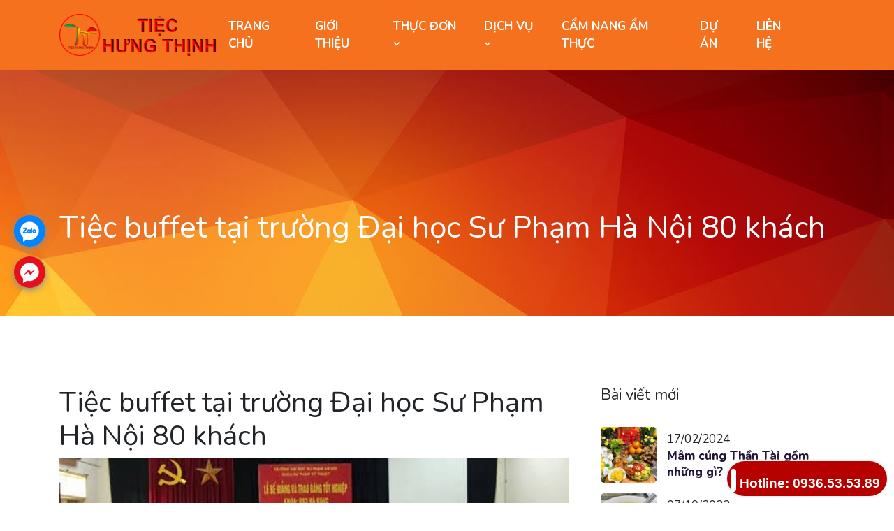

--- FILE ---
content_type: text/html; charset=utf-8
request_url: https://naucohungthinh.com/huong-dan-nau-an/tiec-buffet-tai-truong-dai-hoc-su-pham-ha-noi-80-khach-post764.html
body_size: 16992
content:


<!doctype html>
<html lang="vi">
<head><meta charset="utf-8" /><meta name="viewport" content="width=device-width, initial-scale=1, shrink-to-fit=no" /><link rel="stylesheet" href="/assets/css/bootstrap.min.css" /><link rel="stylesheet" href="/assets/css/animate.min.css" /><link rel="stylesheet" href="/assets/css/boxicons.min.css" /><link rel="stylesheet" href="/assets/css/flaticon.css" /><link rel="stylesheet" href="/assets/css/nice-select.min.css" /><link rel="stylesheet" href="/assets/css/rangeSlider.min.css" /><link rel="stylesheet" href="/assets/css/fancybox.min.css" /><link rel="stylesheet" href="/assets/css/meanmenu.min.css" /><link rel="stylesheet" href="/assets/css/owl.carousel.min.css" /><link rel="stylesheet" href="/assets/css/magnific-popup.min.css" /><link rel="stylesheet" href="/assets/css/style.css" /><link rel="stylesheet" href="/assets/css/responsive.css" /><title>Tiệc buffet tại trường Đại học Sư Phạm Hà Nội 80 khách</title>
<meta name="description" content="Mr Tiệc chuyên Dịch vụ nấu cỗ tại nhà ở hà nội, đặt cỗ tại nhà ở hà nội Hotline: 0936535389" />
<meta property="og:locale" content="vi_VN" />
<meta property="og:title" content="Tiệc buffet tại trường Đại học Sư Phạm Hà Nội 80 khách" />
<meta property="og:url" content="https://naucohungthinh.com/huong-dan-nau-an/tiec-buffet-tai-truong-dai-hoc-su-pham-ha-noi-80-khach-post764.html" />
<meta property="og:description" content="Mr Tiệc chuyên Dịch vụ nấu cỗ tại nhà ở hà nội, đặt cỗ tại nhà ở hà nội Hotline: 0936535389" />
<meta property="og:image" content="https://naucohungthinh.com/files/media/202002/tiec-buffet-tai-truong-dai-hoc-su-pham-ha-noi-80-khach.jpg" />
<meta property="og:type" content="article" />
<link rel="shortcut icon" type="image/png" href="/files/logo-32x32.png" sizes="32x32" /><link rel="shortcut icon" type="image/png" href="/files/logo-48x48.png" sizes="48x48" /><link rel="shortcut icon" type="image/png" href="/files/logo-192x192.png" sizes="192x192" /><link rel="stylesheet" href="/assets/css/kfix.css" /><link href="/skin.css" rel="stylesheet" />

<link rel="stylesheet" href="https://fonts.googleapis.com/css?family=Roboto:300,400,500,600,700" />
<link rel="stylesheet" href="https://fonts.googleapis.com/css?family=Roboto+Condensed:300,400,500,600,700" />
<!-- Google Tag Manager -->
<script>(function(w,d,s,l,i){w[l]=w[l]||[];w[l].push({'gtm.start':
new Date().getTime(),event:'gtm.js'});var f=d.getElementsByTagName(s)[0],
j=d.createElement(s),dl=l!='dataLayer'?'&l='+l:'';j.async=true;j.src=
'https://www.googletagmanager.com/gtm.js?id='+i+dl;f.parentNode.insertBefore(j,f);
})(window,document,'script','dataLayer','GTM-NLBL2S87');</script>
<!-- End Google Tag Manager -->

    <script type="text/javascript">
        function GetAllTime() {
            var d = new Date();
            return d.getHours() + '' + d.getMinutes() + '' + d.getSeconds() + '' + d.getMilliseconds();
        }
        var kverify = "EB5029A18BA1FA964C6F38376FC60ABE";
    </script>
<title>

</title></head>
<body>
    <script type="application/ld+json">{"@context":"https://schema.org","@type":"Organization","@id":"https://naucohungthinh.com#organization","name":"Hưng Thịnh","description":"Nấu cỗ tại nhà ở Hà Nội, Đặt cỗ tại nhà ở Hà Nội, nấu cỗ Hà Nội, Đặt cỗ Hà Nội, Dịch vụ nấu cỗ Hà Nội, đặt cỗ 1 mâm hà nội, Địa chỉ nấu cỗ uy tín Hà Nội, giá rẻ số lượng từ 1 mâm - 0911 21 2468","url":"https://naucohungthinh.com","logo":{"@type":"ImageObject","url":"https://naucohungthinh.com/files/logo-200x200.png"}}</script>

    

<!-- Start Navbar Area -->
<div class="navbar-area navbar-style-two">
    <div class="tracer-responsive-nav">
        <div class="container">
            <div class="tracer-responsive-menu">
                <div class="logo">
                    <a href="https://naucohungthinh.com">
                        <img src="https://naucohungthinh.com/files/media/202003/dich-vu-nau-co-tai-nha-o-ha-noi.png" alt="Nấu Cỗ Tại Nhà Ở Hà Nội | Đặt Cỗ Tại Nhà Ở Hà Nội | Địa chỉ nấu cỗ ngon Hà Nội |Nấu cỗ Hưng Thịnh">
                    </a>
                </div>
            </div>
        </div>
    </div>

    <div class="tracer-nav">
        <div class="container">
            <nav class="navbar navbar-expand-md navbar-light">
                <a class="navbar-brand" href="https://naucohungthinh.com">
                    
                    <img src="https://naucohungthinh.com/files/media/202003/dich-vu-nau-co-tai-nha-o-ha-noi.png" alt="Nấu Cỗ Tại Nhà Ở Hà Nội | Đặt Cỗ Tại Nhà Ở Hà Nội | Địa chỉ nấu cỗ ngon Hà Nội |Nấu cỗ Hưng Thịnh">
                    
                </a>

                <div class="collapse navbar-collapse mean-menu">
                    <ul class="navbar-nav">
                        

<li class="nav-item"><a href="https://naucohungthinh.com/" class="nav-link">Trang chủ</a></li>

        <li id="mn-https-naucohungthinh-com-gioi-thieu" class="menu-1 nav-item">
            <a href="https://naucohungthinh.com/gioi-thieu" class="nav-link"  >
                GIỚI THIỆU
                
            </a>
            
            
        </li>
    
        <li id="mn-https-naucohungthinh-com-thuc-don" class="menu-2 nav-item">
            <a href="https://naucohungthinh.com/thuc-don" class="nav-link"  >
                THỰC ĐƠN
                <i class='bx bx-chevron-down'></i>
            </a>
            
            <ul class="dropdown-menu"><li class="nav-item"><a class="nav-link" href="https://naucohungthinh.com/thuc-don-truyen-thong" title="">Thực đơn truyền thống</a></li><li class="nav-item"><a class="nav-link" href="https://naucohungthinh.com/thuc-don-tiec-chuyen-mon" title="">Thực đơn tiệc chuyên món</a></li><li class="nav-item"><a class="nav-link" href="https://naucohungthinh.com/thuc-don-tiec-cao-cap" title="">Thực đơn tiệc cao cấp</a></li><li class="nav-item"><a class="nav-link" href="https://naucohungthinh.com/thuc-don-buffet" title="">Thực Đơn Buffet <span class="caret"></span></a><ul class="dropdown-menu"><li class="nav-item"><a class="nav-link" href="https://naucohungthinh.com/buffet-150k-khach" title="">Buffet 150K/Khách</a></li><li class="nav-item"><a class="nav-link" href="https://naucohungthinh.com/buffet-200k-khach" title="">Buffet 200K/Khách</a></li><li class="nav-item"><a class="nav-link" href="https://naucohungthinh.com/buffet-250k-khach" title="">Buffet 250K/Khách</a></li><li class="nav-item"><a class="nav-link" href="https://naucohungthinh.com/buffet-300k-khach" title="">Buffet 300K/Khách</a></li><li class="nav-item"><a class="nav-link" href="https://naucohungthinh.com/buffet-400k-khach" title="">Buffet 400K/Khách</a></li><li class="nav-item"><a class="nav-link" href="https://naucohungthinh.com/buffet-500k-khach" title="">Buffet 500K/Khách</a></li><li class="nav-item"><a class="nav-link" href="https://naucohungthinh.com/buffet-hoc-sinh" title="">Buffet Học Sinh</a></li></ul></li><li class="nav-item"><a class="nav-link" href="https://naucohungthinh.com/thuc-don-tiec-cuoi" title="">Thực Đơn Tiệc Cưới</a></li><li class="nav-item"><a class="nav-link" href="https://naucohungthinh.com/thuc-don-tiec-sinh-nhat" title="">Thực Đơn Tiệc Sinh Nhật </a></li><li class="nav-item"><a class="nav-link" href="https://naucohungthinh.com/thuc-don-tiec-tan-gia" title="">Thực Đơn Tiệc Tân Gia </a></li><li class="nav-item"><a class="nav-link" href="https://naucohungthinh.com/thuc-don-tiec-mam-10-nguoi" title="">Thực Đơn Tiệc Mâm 10 người</a></li></ul>
        </li>
    
        <li id="mn-https-naucohungthinh-com-dich-vu" class="menu-3 nav-item">
            <a href="https://naucohungthinh.com/dich-vu" class="nav-link"  class="btn btn-rounded btn-default btn-block">
                DỊCH VỤ
                <i class='bx bx-chevron-down'></i>
            </a>
            
            <ul class="dropdown-menu"><li class="nav-item"><a class="nav-link" href="https://naucohungthinh.com/nau-co-tai-nha-ha-noi-0911212468" title="">Nấu Cỗ Tại Nhà Hà Nội</a></li><li class="nav-item"><a class="nav-link" href="https://naucohungthinh.com/Dich-vu-nau-co-cuoi-tai-nha-o-ha-noi-0911212468" title="">Nấu Cỗ Cưới Tại Nhà</a></li><li class="nav-item"><a class="nav-link" href="https://naucohungthinh.com/tiec-sinh-nhat-tai-nha-o-ha-noi-0911212468" title="">Tiệc Sinh Nhật Tại Nhà </a></li><li class="nav-item"><a class="nav-link" href="https://naucohungthinh.com/dat-tiec-buffet-tai-nha-o-ha-noi-0911212468" title="">Đặt Tiệc Buffet</a></li><li class="nav-item"><a class="nav-link" href="https://naucohungthinh.com/dat-tiec-tan-gia-tai-nha-o-ha-noi-0911212468" title="">Đặt Tiệc Tân Gia </a></li><li class="nav-item"><a class="nav-link" href="https://naucohungthinh.com/dat-tiec-bbq-tai-nha-0911212468" title="">Đặt Tiệc BBQ </a></li><li class="nav-item"><a class="nav-link" href="https://naucohungthinh.com/nau-co-gio-tai-nha-o-ha-noi-0911212468" title="">Nấu Cỗ Giỗ Tại Nhà </a></li></ul>
        </li>
    
        <li id="mn-https-naucohungthinh-com-mon-ngon-moi-ngay" class="menu-5 nav-item">
            <a href="https://naucohungthinh.com/mon-ngon-moi-ngay" class="nav-link"  >
                CẨM NANG ẨM THỰC
                
            </a>
            
            
        </li>
    
        <li id="mn-https-naucohungthinh-com-du-an" class="menu-6 nav-item">
            <a href="https://naucohungthinh.com/du-an" class="nav-link"  >
                DỰ ÁN
                
            </a>
            
            
        </li>
    
        <li id="mn-https-naucohungthinh-com-lien-he" class="menu-4 nav-item">
            <a href="https://naucohungthinh.com/lien-he" class="nav-link"  >
                LIÊN HỆ
                
            </a>
            
            
        </li>
    

                    </ul>

                    <div class="others-option d-flex align-items-center">
                        
                        
                    </div>
                </div>
            </nav>
        </div>
    </div>
</div>
<!-- End Navbar Area -->

    



<div class="page-title-area item-bg3">
    <div class="container">
        <div class="page-title-content">
            <h2>Tiệc buffet tại trường Đại học Sư Phạm Hà Nội 80 khách</h2>
        </div>
    </div>

    <div class="overlay"></div>
</div>

<script type="text/html" id="topbar">
    <div class="container">
        <div class="topbar-left">
            <ol class="breadcrumb" itemscope itemtype="http://schema.org/BreadcrumbList">
                <li class="crumb-active" itemprop="itemListElement" itemscope itemtype="http://schema.org/ListItem">
                    <a itemtype="http://schema.org/Thing" itemprop="item" href="https://naucohungthinh.com">
                        <span class="glyphicon glyphicon-home"></span>
                        <span class="hidden-lg hidden-md" itemprop="name">Trang chủ</span>
                    </a>
                    <meta itemprop="position" content="1" />
                </li>
                
                        <li class="crumb-link" itemprop="itemListElement" itemscope itemtype="http://schema.org/ListItem"><a itemtype="http://schema.org/Thing" itemprop="item" href="https://naucohungthinh.com/huong-dan-nau-an"><span itemprop="name">Hướng dẫn nấu ăn</span></a>
                            <meta itemprop="position" content="2" />
                        </li>
                    
                <li class="crumb-trail">Tiệc buffet tại trường Đại học Sư Phạm Hà Nội 80 khách</li>
            </ol>
        </div>
    </div>
</script>

<div id="content" class="page0 huong-dan-nau-an huong-dan-nau-an-detail blog-details-area ptb-100">
    <div class="container">
        <div class="row">
            <div class="col-lg-8 col-md-12">
                <div class="blog-details-desc">
                    <div>
                        

                                <article>
                                    <h1 class="mtn newsdetail-title">Tiệc buffet tại trường Đại học Sư Phạm Hà Nội 80 khách</h1>
                                    <div class="article-image">
                                        <img src="https://naucohungthinh.com/files/media/202002/tiec-buffet-tai-truong-dai-hoc-su-pham-ha-noi-80-khach.jpg" alt="Tiệc buffet tại trường Đại học Sư Phạm Hà Nội 80 khách" class="img-responsive newsdetail-images" />
                                    </div>
                                    <div class="article-content">
                                        <div class="entry-meta">
                                            <ul>
                                                <li>
                                                    <i class="bx bx-folder-open"></i>
                                                    <span>Thư mục</span>
                                                    <a href="https://naucohungthinh.com/huong-dan-nau-an">Hướng dẫn nấu ăn</a>
                                                </li>
                                                <li>
                                                    <i class="bx bx-group"></i>
                                                    <span>Lượt xem</span>
                                                    <a href="#">649</a>
                                                </li>
                                                <li>
                                                    <i class="bx bx-calendar"></i>
                                                    <span>Last Updated</span>
                                                    <a href="#">24/06/2017</a>
                                                </li>
                                            </ul>
                                        </div>

                                         <p>Nấu cỗ Hưng Thịnh là địa chỉ đặt tiệc buffet uy tín tại Hà Nội, chúng tôi với đội ngũ đầu bếp đam mê về ẩm thực và kinh nghiệm 15 năm làm tiệc lưu động đã phục vụ hàng trăm ngàn bữa tiệc liên hoan lớn nhỏ bằng buffet như liên hoan công ty, tốt nghiệp cuối khóa, tổng kết cuối năm, lễ khởi công xây dựng, tiệc tất niên tại công ty&#8230;<br /> <p> <a href="https://2.bp.blogspot.com/-vjOn7Ir-hwM/WU4h-o-_JKI/AAAAAAAAJPQ/ORovLSkHoEAYbWBESnQkKZLlg2Ys9mHEQCLcBGAs/s1600/tiec-buffet-truong-su-pham.jpg" imageanchor="1" style="margin-left: 1em; margin-right: 1em;"><img src="/files/media/202002/tiec-buffet-truong-su-pham.jpg" width="640" class="img-responsive img-fluid" alt="" /></a></p> <p> Ảnh: Tiệc buffet tại trường Đại học Sư Phạm Hà Nội</p> Từ những buổi tiệc liên hoan gia đình hay lớp học vớ số lượng 40, 50 người dùng buffet đến liên hoan tập đoàn, công ty với số lượng người 3.000 &#8211; 4.000 người đều được chúng tôi phục vụ với tinh thần và trách nhiệm cao nhất trong công việc. Đảm bảo chắc chắn cho bữa tiệc liên hoan được ngon miệng, lịch sự và vui vẻ nhất<br /> Ngày 23/6/2017 Tiệc Hưng Thịnh nhận được thông tin giới thiệu của khách quen là giảng viên trường Đại học Sư Phạm đã tổ chức và làm tiệc buffet phục vụ cho 80 sinh viên khoa Sư Phạm Kỹ Thuật nhân dịp tổ chức buổi lễ tốt nghiệp cuối khoa và trao bằng tốt nghiệp.<br /> Buổi tiệc liên hoan được tổ chức tại hội trường của khoa, mọi người vừa liên hoan, ca hát và vừa ngồi ôn lại những kỉ niệm thầy trò cùng nhau trải qua 4 năm thời sinh viên để sau này khi ra trường vẫn sẽ nhớ về một thời sinh viên cắp sách đến trường.<br /> <p> <a href="https://2.bp.blogspot.com/-7vu8b-SWUs8/WU4jOXZagcI/AAAAAAAAJPc/M-1oYyjgEj4poH21Il5f6hkLI3NuUvjmQCLcBGAs/s1600/anh-ki-niem-tot-nghiep.jpg" imageanchor="1" style="margin-left: 1em; margin-right: 1em;"><img src="/files/media/202002/anh-ki-niem-tot-nghiep.jpg" width="640" class="img-responsive img-fluid" alt="" /></a></p> <p> Ảnh: Sinh viên chụp ảnh kỉ niệm</p> Thông tin khách hàng đặt tiệc<br /> - Tên khách: Em Đạt ( Học trò thầy Giang &#8211; Giảng viên khoa Sư phạm kỹ thuật)<br /> - Thời gian: 10h30 ngày 23/6/2017<br /> - Số khách đặt: 80 người (Sinh viên + giảng viên trong khoa)<br /> - Địa chỉ: Khoa Sư phạm Kỹ Thuật trường Đại học Sư Phạm Hà Nội ( Số 136 Xuân Thủy, Dịch Vọng Hậu, Cầu Giấy, Hà Nội)<br /> - Hình thức tổ chức: Liên hoan tại hội trường bằng tiệc buffet<br /> - Chi phí: 180.000 đ/ người<br /> <span style="font-size: large;">- Thực đơn buffet khách chọn bao gồm các món:</span><br /> 1. Salad cà chua dưa chuột<br /> 2. Khoai lang xóc mật ong vừng<br /> 3. Thi&#803;t xiên tổng hợp<br /> 4. Sươ&#768;n nươ&#769;ng<br /> 5. Ga&#768; quay lu<br /> 6. Mực nướng<br /> 7. Bo&#768; hầm khoai tây<br /> 8. Đô&#768; nguô&#803;i tô&#777;ng hơ&#803;p<br /> 9. Nem hải sản<br /> 10. Ba&#769;nh my&#768; bơ<br /> 11. My&#768; y&#769; sốt bò băm<br /> 12. Ca&#777;i xanh xào tỏi<br /> 13. Cơm rang dương châu<br /> 14. Che&#768; đậu đỏ<br /> 15. Hoa quả tráng miệng<br /> 16. Bánh su kem<br /> <br /> Trường Đại học Sư phạm Hà Nội là một trung tâm đào tạo đại học, sau đại học, nghiên cứu và ứng dụng khoa học giáo dục và đa ngành chất lượng cao, là một trong các trường đại học trọng điểm trong hệ thống giáo dục đại học Việt Nam. Tiệc Hưng Thịnh vinh dự là đơn vị được phục vụ tiệc liên hoan thường xuyên cho các cán bộ giảng viên và sinh viên của trường, được góp mặt vào những sự kiện quan trọng và ý nghĩa đó chính là niềm vinh dự chứng mình chất lượng, uy tín của chúng tôi<br /> Dưới đây là một số hình ảnh trong buổi tiệc liên hoan của khoa được lưu lại làm kỉ niệm:<br /> <p> <a href="https://4.bp.blogspot.com/-qVOkLpMruls/WU4kGOEIuzI/AAAAAAAAJPk/tfia3pEl3yQnqD9l2R4He-V3KciHpk8eQCLcBGAs/s1600/tiec-buffet.jpg" imageanchor="1" style="margin-left: 1em; margin-right: 1em;"><img src="/files/media/202002/4d659321-6406-4993-b80c-b212e277fe5f.jpg" width="640" class="img-responsive img-fluid" alt="" /></a></p> <p> Ảnh: Setup quần đồ ăn và đồ uống trong hội trường khoa</p> <p> <a href="https://4.bp.blogspot.com/-ZxBMyHu7V2g/WU4kYDHLn8I/AAAAAAAAJPo/HUuNm7rPT-MR2_3WpJk5GlM5KpNlbAo4wCLcBGAs/s1600/sinh-vien-chon-buffet.jpg" imageanchor="1" style="margin-left: 1em; margin-right: 1em;"><img src="/files/media/202002/sinh-vien-chon-buffet.jpg" width="640" class="img-responsive img-fluid" alt="" /></a></p> <p> Ảnh: 2 bạn sinh viên nữ lấy đồ để thức ăn</p> <p> <a href="https://2.bp.blogspot.com/-lgd4mMKrATc/WU4kwUybDHI/AAAAAAAAJPs/fowk9XIRQA4fsS2lV8-HEEWe2Obn1dikQCLcBGAs/s1600/tiec-sinh-vien.jpg" imageanchor="1" style="margin-left: 1em; margin-right: 1em;"><img src="/files/media/202002/tiec-sinh-vien.jpg" width="640" class="img-responsive img-fluid" alt="" /></a></p> <p> Ảnh: Bàn thảo luận được để cặp sách và đồ uống</p> <p> <a href="https://4.bp.blogspot.com/-lVEf3WxmYws/WU4lG_4AMII/AAAAAAAAJPw/Rmy3SRi2WPQBiu5xFcFYFQ_wzCpP-aNNwCLcBGAs/s1600/giao-vien-giao-luu.jpg" imageanchor="1" style="margin-left: 1em; margin-right: 1em;"><img src="/files/media/202002/giao-vien-giao-luu.jpg" width="640" class="img-responsive img-fluid" alt="" /></a></p> <p> Ảnh: Thầy giáo đến chúc rượu các bạn sinh viên</p> <p> <a href="https://1.bp.blogspot.com/-xy4FUxAXYZ0/WU4ltXmLSoI/AAAAAAAAJP4/eVG_bciDSLEKer-aTJAKZnidjv3vuZkqgCLcBGAs/s1600/lien-hoan-buffet.jpg" imageanchor="1" style="margin-left: 1em; margin-right: 1em;"><img src="/files/media/202002/lien-hoan-buffet.jpg" width="640" class="img-responsive img-fluid" alt="" /></a></p> <p> Ảnh: Những phút giây đầy kỉ niệm bên nhau</p> <p> <a href="https://4.bp.blogspot.com/-WpcqvoNqlV4/WU4mfMgDimI/AAAAAAAAJQE/2x2WWcliUAoO1SvBZE3foDNmk16lWGa2gCLcBGAs/s1600/nho-mai.jpg" imageanchor="1" style="margin-left: 1em; margin-right: 1em;"><img src="/files/media/202002/nho-mai.jpg" width="640" class="img-responsive img-fluid" alt="" /></a></p> <p> Ảnh; Lời ca cất lên "sẽ nhớ mãi nhớ mãi khi chúng ta bên nhau"</p> <p> <a href="https://1.bp.blogspot.com/-EjCYxorflCk/WU4neEpLM5I/AAAAAAAAJQM/ybb0kXJKBmEBZaltBsE6XHoIDGf_fHpjwCLcBGAs/s1600/ben-ngoai-hoi-truong.jpg" imageanchor="1" style="margin-left: 1em; margin-right: 1em;"><img src="/files/media/202002/ben-ngoai-hoi-truong.jpg" width="640" class="img-responsive img-fluid" alt="" /></a></p> <p> Ảnh: Bảng tin và Lịch công tác sắp là kỉ niệm đáng nhớ của các bạn sinh viên</p> Quý khách đang có nhu cầu tổ chức liên hoan cho công ty bằng buffet mà vẫn băn khoăn chưa tìm được đơn vị làm tiệc buffet ngon giá rẻ hợp lý ở Hà Nội hay vẫn chưa biết chọn thực đơn buffet nào cho phù hợp buổi tiệc liên hoan của cơ quan<br /> <br /> Hãy nhấc máy lên và goi đến chúng tôi ngay để được tư vấn cũng như giải đáp mọi thắc mắc<br /> Số điện thoại: <span style="color: red; font-size: large;">0936.53.53.89</span><br /> Tiệc Hưng Thịnh &#8211; Giữ trọn niềm vui<br /> Chúng tôi nhận làm buffet tại chỗ ở tất cả các khu vưc của thành phố Hà Nội như quận Cầu Giấy, Hà Đông, Từ Liêm, Đống Đa, Tây Hồ, Thanh Xuân, Đống Đa, Hoài Đức, Long Biên, Gia Lâm, Đông Anh, Sóc Sơn&#8230;</p>
                                    </div>

                                    <div class="article-footer">
                                        <div class="article-tags">
                                            
                                        </div>
                                    </div>
                                </article>

                            
                        <div class="single-footer-widget mt10" id="newsshare">
                            <ul class="social-link">
                                
                                        <li><a class="d-block" href="https://www.facebook.com/sharer.php?u=https://naucohungthinh.com/huong-dan-nau-an/tiec-buffet-tai-truong-dai-hoc-su-pham-ha-noi-80-khach-post764.html" target="_blank"><i class="bx bxl-facebook"></i></a></li>
                                        <li><a class="d-block" href="https://twitter.com/intent/tweet?text=Tiệc buffet tại trường Đại học Sư Phạm Hà Nội 80 khách&url=https://naucohungthinh.com/huong-dan-nau-an/tiec-buffet-tai-truong-dai-hoc-su-pham-ha-noi-80-khach-post764.html" target="_blank"><i class="bx bxl-twitter"></i></a></li>
                                        <li><a class="d-block" href="https://instagram.com/" target="_blank"><i class="bx bxl-instagram"></i></a></li>
                                        <li><a class="d-block" href="https://www.linkedin.com/sharing/share-offsite/?url=https://naucohungthinh.com/huong-dan-nau-an/tiec-buffet-tai-truong-dai-hoc-su-pham-ha-noi-80-khach-post764.html" target="_blank"><i class="bx bxl-linkedin"></i></a></li>
                                        <li><a class="d-block" href="https://www.youtube.com/" target="_blank"><i class="bx bxl-youtube"></i></a></li>
                                        <li><a class="d-block" href="https://mail.google.com/mail/u/0/?view=cm&fs=1&to&su=Tiệc buffet tại trường Đại học Sư Phạm Hà Nội 80 khách&body=https://naucohungthinh.com/huong-dan-nau-an/tiec-buffet-tai-truong-dai-hoc-su-pham-ha-noi-80-khach-post764.html&ui=2&tf=1" target="_blank"><i class="bx bxl-google"></i></a></li>
                                    
                            </ul>
                        </div>

                    </div>
                </div>
            </div>
            <div class="col-lg-4 col-md-12">
                
<aside class="widget-area">
    <section class="widget widget_tracer_posts_thumb">
        <h3 class="widget-title">Bài viết mới</h3>
        
                <article class="item">
                    <a href="https://naucohungthinh.com/huong-dan-nau-an/mam-cung-than-tai-gom-nhung-gi-post11604.html" class="thumb">
                        <span class="fullimage cover" role="img" style="background-image: url('https://naucohungthinh.com/files/media/202402/x50anh-4-ngay-via-than-tai-344.jpg')"></span>
                    </a>
                    <div class="info">
                        <time datetime="2024-02-17">17/02/2024</time>
                        <h4 class="title usmall"><a href="https://naucohungthinh.com/huong-dan-nau-an/mam-cung-than-tai-gom-nhung-gi-post11604.html">Mâm cúng Thần Tài gồm những gì?</a></h4>
                    </div>

                    <div class="clear"></div>
                </article>
            
                <article class="item">
                    <a href="https://naucohungthinh.com/huong-dan-nau-an/cach-lam-sup-ga-nam-thom-ngon-bo-duong-post11577.html" class="thumb">
                        <span class="fullimage cover" role="img" style="background-image: url('https://naucohungthinh.com/files/media/202310/x50z4763126707206_2a12ba66a5c84293d3a4fb4706cfa13a.jpg')"></span>
                    </a>
                    <div class="info">
                        <time datetime="2023-10-07">07/10/2023</time>
                        <h4 class="title usmall"><a href="https://naucohungthinh.com/huong-dan-nau-an/cach-lam-sup-ga-nam-thom-ngon-bo-duong-post11577.html"> CÁCH LÀM SÚP GÀ NẤM THƠM NGON BỔ DƯỠNG</a></h4>
                    </div>

                    <div class="clear"></div>
                </article>
            
                <article class="item">
                    <a href="https://naucohungthinh.com/huong-dan-nau-an/mam-com-cung-ram-thang-7-le-vu-lan-post11566.html" class="thumb">
                        <span class="fullimage cover" role="img" style="background-image: url('https://naucohungthinh.com/files/media/202308/x50goi-y-mot-so-mam-com-cung-ram-thang-7-day-du-nhanh-gon-1.jpg')"></span>
                    </a>
                    <div class="info">
                        <time datetime="2023-08-29">29/08/2023</time>
                        <h4 class="title usmall"><a href="https://naucohungthinh.com/huong-dan-nau-an/mam-com-cung-ram-thang-7-le-vu-lan-post11566.html">Mâm Cơm Cúng Rằm Tháng 7 Lễ Vu Lan</a></h4>
                    </div>

                    <div class="clear"></div>
                </article>
            
                <article class="item">
                    <a href="https://naucohungthinh.com/huong-dan-nau-an/cach-nau-lau-cua-dong-thanh-ngot-cho-mua-he-post11552.html" class="thumb">
                        <span class="fullimage cover" role="img" style="background-image: url('https://naucohungthinh.com/files/media/202307/x50cach-nau-lau-cua-dong-1.jpg')"></span>
                    </a>
                    <div class="info">
                        <time datetime="2023-07-12">12/07/2023</time>
                        <h4 class="title usmall"><a href="https://naucohungthinh.com/huong-dan-nau-an/cach-nau-lau-cua-dong-thanh-ngot-cho-mua-he-post11552.html">CÁCH NẤU LẨU CUA ĐỒNG – THANH NGỌT CHO MÙA HÈ</a></h4>
                    </div>

                    <div class="clear"></div>
                </article>
            
                <article class="item">
                    <a href="https://naucohungthinh.com/huong-dan-nau-an/le-tet-doan-ngo-5-5-ma-ban-can-biet-post11547.html" class="thumb">
                        <span class="fullimage cover" role="img" style="background-image: url('https://naucohungthinh.com/files/media/202306/x50mamcocungtetdoanngo-11240205.jpg')"></span>
                    </a>
                    <div class="info">
                        <time datetime="2023-06-21">21/06/2023</time>
                        <h4 class="title usmall"><a href="https://naucohungthinh.com/huong-dan-nau-an/le-tet-doan-ngo-5-5-ma-ban-can-biet-post11547.html">LỄ TẾT ĐOAN NGỌ 5/5 MÀ BẠN CẦN BIẾT?</a></h4>
                    </div>

                    <div class="clear"></div>
                </article>
            
                <article class="item">
                    <a href="https://naucohungthinh.com/huong-dan-nau-an/cach-lam-be-sua-cuon-cho-ngay-he-post11530.html" class="thumb">
                        <span class="fullimage cover" role="img" style="background-image: url('https://naucohungthinh.com/files/media/202304/x50be-hap-16x9.jpg')"></span>
                    </a>
                    <div class="info">
                        <time datetime="2023-04-26">26/04/2023</time>
                        <h4 class="title usmall"><a href="https://naucohungthinh.com/huong-dan-nau-an/cach-lam-be-sua-cuon-cho-ngay-he-post11530.html">Cách làm bê sữa cuốn cho ngày hè</a></h4>
                    </div>

                    <div class="clear"></div>
                </article>
            
                <article class="item">
                    <a href="https://naucohungthinh.com/huong-dan-nau-an/cach-lam-uc-ga-an-cuc-cuon-ma-khong-lo-tang-can-post11515.html" class="thumb">
                        <span class="fullimage cover" role="img" style="background-image: url('https://naucohungthinh.com/files/media/202303/x5025def4d6-13af-4d11-b16b-fa78ad311dd7.jpg')"></span>
                    </a>
                    <div class="info">
                        <time datetime="2023-03-24">24/03/2023</time>
                        <h4 class="title usmall"><a href="https://naucohungthinh.com/huong-dan-nau-an/cach-lam-uc-ga-an-cuc-cuon-ma-khong-lo-tang-can-post11515.html">Cách làm ức gà ăn cực cuốn mà không lo tăng cân</a></h4>
                    </div>

                    <div class="clear"></div>
                </article>
            
                <article class="item">
                    <a href="https://naucohungthinh.com/huong-dan-nau-an/cach-lam-salad-ga-thom-ngon-giai-ngay-post11510.html" class="thumb">
                        <span class="fullimage cover" role="img" style="background-image: url('https://naucohungthinh.com/files/media/202303/x50cach-lam-salad-ga-ot-chuong-ngon-mieng-giam-can.jpg')"></span>
                    </a>
                    <div class="info">
                        <time datetime="2023-03-16">16/03/2023</time>
                        <h4 class="title usmall"><a href="https://naucohungthinh.com/huong-dan-nau-an/cach-lam-salad-ga-thom-ngon-giai-ngay-post11510.html">CÁCH LÀM SALAD GÀ THƠM NGON GIẢI NGẤY</a></h4>
                    </div>

                    <div class="clear"></div>
                </article>
            
                <article class="item">
                    <a href="https://naucohungthinh.com/huong-dan-nau-an/cach-lam-oc-nhoi-thit-hap-xa-gung-cuc-don-gian-post11502.html" class="thumb">
                        <span class="fullimage cover" role="img" style="background-image: url('https://naucohungthinh.com/files/media/202303/x50cac-quan-oc-nhoi-thit-ngon-nhat-o-da-lat.jpg')"></span>
                    </a>
                    <div class="info">
                        <time datetime="2023-03-04">04/03/2023</time>
                        <h4 class="title usmall"><a href="https://naucohungthinh.com/huong-dan-nau-an/cach-lam-oc-nhoi-thit-hap-xa-gung-cuc-don-gian-post11502.html">Cách làm ốc nhồi thịt hấp xả gừng cực đơn giản</a></h4>
                    </div>

                    <div class="clear"></div>
                </article>
            
                <article class="item">
                    <a href="https://naucohungthinh.com/huong-dan-nau-an/cach-lam-be-chao-moc-chau-tai-nha-ngon-kho-cuong-post11498.html" class="thumb">
                        <span class="fullimage cover" role="img" style="background-image: url('https://naucohungthinh.com/files/media/202302/x50zing_mc1.jpg')"></span>
                    </a>
                    <div class="info">
                        <time datetime="2023-02-28">28/02/2023</time>
                        <h4 class="title usmall"><a href="https://naucohungthinh.com/huong-dan-nau-an/cach-lam-be-chao-moc-chau-tai-nha-ngon-kho-cuong-post11498.html">Cách làm bê chao Mộc Châu tại nhà ngon khó cưỡng </a></h4>
                    </div>

                    <div class="clear"></div>
                </article>
            
                <article class="item">
                    <a href="https://naucohungthinh.com/huong-dan-nau-an/mon-an-tu-ca-giup-giai-ngay-sau-tet-post11489.html" class="thumb">
                        <span class="fullimage cover" role="img" style="background-image: url('https://naucohungthinh.com/files/media/202301/x50258bef6a-454e-458c-bdd4-90e449c10ee6.jpg')"></span>
                    </a>
                    <div class="info">
                        <time datetime="2023-01-28">28/01/2023</time>
                        <h4 class="title usmall"><a href="https://naucohungthinh.com/huong-dan-nau-an/mon-an-tu-ca-giup-giai-ngay-sau-tet-post11489.html">MÓN ĂN TỪ CÁ GIÚP “GIẢI NGẤY” SAU TẾT </a></h4>
                    </div>

                    <div class="clear"></div>
                </article>
            
                <article class="item">
                    <a href="https://naucohungthinh.com/huong-dan-nau-an/trau-chay-tieu-xanh-mon-dac-biet-trong-mua-dong-post11480.html" class="thumb">
                        <span class="fullimage cover" role="img" style="background-image: url('https://naucohungthinh.com/files/media/202212/x50trau-chay-tieu-xanh.jpg')"></span>
                    </a>
                    <div class="info">
                        <time datetime="2022-12-18">18/12/2022</time>
                        <h4 class="title usmall"><a href="https://naucohungthinh.com/huong-dan-nau-an/trau-chay-tieu-xanh-mon-dac-biet-trong-mua-dong-post11480.html">Trâu cháy tiêu xanh – món đặc biệt trong mùa đông</a></h4>
                    </div>

                    <div class="clear"></div>
                </article>
            
                <article class="item">
                    <a href="https://naucohungthinh.com/huong-dan-nau-an/cach-lam-ech-xao-la-lot-thom-ngon-kho-cuong-post11475.html" class="thumb">
                        <span class="fullimage cover" role="img" style="background-image: url('https://naucohungthinh.com/files/media/202211/x5062334-ech-xao-la-lot.jpg')"></span>
                    </a>
                    <div class="info">
                        <time datetime="2022-11-29">29/11/2022</time>
                        <h4 class="title usmall"><a href="https://naucohungthinh.com/huong-dan-nau-an/cach-lam-ech-xao-la-lot-thom-ngon-kho-cuong-post11475.html">Cách làm ếch xào lá lốt thơm ngon khó cưỡng</a></h4>
                    </div>

                    <div class="clear"></div>
                </article>
            
                <article class="item">
                    <a href="https://naucohungthinh.com/huong-dan-nau-an/cach-lam-ga-nuong-tieu-rung-thom-ngon-tai-nha-post11471.html" class="thumb">
                        <span class="fullimage cover" role="img" style="background-image: url('https://naucohungthinh.com/files/media/202211/x509e3ada6fd0845af6aa1f9168b0ad5de6.jpg')"></span>
                    </a>
                    <div class="info">
                        <time datetime="2022-11-17">17/11/2022</time>
                        <h4 class="title usmall"><a href="https://naucohungthinh.com/huong-dan-nau-an/cach-lam-ga-nuong-tieu-rung-thom-ngon-tai-nha-post11471.html">Cách làm gà nướng tiêu rừng thơm ngon tại nhà</a></h4>
                    </div>

                    <div class="clear"></div>
                </article>
            
                <article class="item">
                    <a href="https://naucohungthinh.com/huong-dan-nau-an/huong-dan-cach-lam-lau-cua-dong-ngon-tuyet-post11467.html" class="thumb">
                        <span class="fullimage cover" role="img" style="background-image: url('https://naucohungthinh.com/files/media/202211/x50lau-cua-dong-3 (1).jpg')"></span>
                    </a>
                    <div class="info">
                        <time datetime="2022-11-04">04/11/2022</time>
                        <h4 class="title usmall"><a href="https://naucohungthinh.com/huong-dan-nau-an/huong-dan-cach-lam-lau-cua-dong-ngon-tuyet-post11467.html">HƯỚNG DẪN CÁCH LÀM LẨU CUA ĐỒNG NGON TUYỆT</a></h4>
                    </div>

                    <div class="clear"></div>
                </article>
            
    </section>

    <section class="widget widget_tag_cloud">
        <h3 class="widget-title">Tags</h3>

        <div class="tagcloud">
            
                    <a href="/tags/nau-co-soc-son">nấu cỗ sóc sơn</a>
                
                    <a href="/tags/dat-co-soc-son">đặt cỗ sóc sơn</a>
                
                    <a href="/tags/nau-co-ngon-soc-son">nấu cỗ ngon sóc sơn</a>
                
                    <a href="/tags/dat-tiec-buffet-o-soc-son">đặt tiệc buffet ở sóc sơn</a>
                
                    <a href="/tags/dat-co-tan-gia-o-soc-son">đặt cỗ tân gia ở sóc sơn</a>
                
                    <a href="/tags/nau-co-tan-gia-o-soc-son">nấu cỗ tân gia ở sóc sơn</a>
                
                    <a href="/tags/dat-co-gio-o-soc-son">đặt cỗ giỗ ở sóc sơn</a>
                
                    <a href="/tags/nau-co-gio-o-soc-sob">nấu cỗ giỗ ở sóc sơb</a>
                
                    <a href="/tags/dich-vu-dat-co-soc-son">dịch vụ đặt cỗ sóc sơn</a>
                
                    <a href="/tags/dich-vu-nau-co-soc-son">dịch vụ nấu cỗ sóc sơn</a>
                

        </div>
    </section>

</aside>


            </div>
        </div>
        <div class="panel">
            <div>
                <h3>Bài viết cùng chuyên mục</h3>
                <div class="row">
                    
                            <div class="col-md-4 col-xs-6">
                                <div class="single-blog-post mb-30">
                                    <div class="post-image">
                                        <img src="https://naucohungthinh.com/files/media/202402/x50anh-4-ngay-via-than-tai-344.jpg" alt="Ảnh Mâm cúng Thần Tài gồm những gì?">
                                        <a href="https://naucohungthinh.com/huong-dan-nau-an/mam-cung-than-tai-gom-nhung-gi-post11604.html" class="link-btn"></a>
                                    </div>

                                    <div class="post-content">
                                        <ul class="post-meta d-flex justify-content-between align-items-center">
                                            <li>
                                                <div class="post-author d-flex align-items-center">
                                                    <span>Admin</span>
                                                </div>
                                            </li>
                                            <li>
                                                <i class="flaticon-calendar"></i>17/02/2024
                                            </li>
                                        </ul>
                                        <h3><a href="https://naucohungthinh.com/huong-dan-nau-an/mam-cung-than-tai-gom-nhung-gi-post11604.html">Mâm cúng Thần Tài gồm những gì?</a></h3>
                                        <p>Ngày Thần Tài hay còn được gọi là ngày vía của Thần Tài, diễn ra vào ngày 10 tháng Giêng <span class="desc-more-11604 hide">Âm lịch hàng năm. Theo quan niệm dân gian, vào ngày lễ này Thần Tài sẽ xuất hiện trên trần gian để ban phước cho mọi người. Do đó, người Việt thường tổ chức lễ cúng n </span><span class="link-more-11604"><a href="javascript:void(0)" class="link-more" data-id="11604">...</a></span></p>
                                        <a href="https://naucohungthinh.com/huong-dan-nau-an/mam-cung-than-tai-gom-nhung-gi-post11604.html" class="read-more-btn">Chi tiết <i class='bx bx-right-arrow-alt'></i></a>
                                    </div>
                                </div>
                            </div>
                        
                            <div class="col-md-4 col-xs-6">
                                <div class="single-blog-post mb-30">
                                    <div class="post-image">
                                        <img src="https://naucohungthinh.com/files/media/202310/x50z4763126707206_2a12ba66a5c84293d3a4fb4706cfa13a.jpg" alt="Ảnh  CÁCH LÀM SÚP GÀ NẤM THƠM NGON BỔ DƯỠNG">
                                        <a href="https://naucohungthinh.com/huong-dan-nau-an/cach-lam-sup-ga-nam-thom-ngon-bo-duong-post11577.html" class="link-btn"></a>
                                    </div>

                                    <div class="post-content">
                                        <ul class="post-meta d-flex justify-content-between align-items-center">
                                            <li>
                                                <div class="post-author d-flex align-items-center">
                                                    <span>Admin</span>
                                                </div>
                                            </li>
                                            <li>
                                                <i class="flaticon-calendar"></i>07/10/2023
                                            </li>
                                        </ul>
                                        <h3><a href="https://naucohungthinh.com/huong-dan-nau-an/cach-lam-sup-ga-nam-thom-ngon-bo-duong-post11577.html"> CÁCH LÀM SÚP GÀ NẤM THƠM NGON BỔ DƯỠNG</a></h3>
                                        <p>Món súp gà không chỉ thơm ngon, dễ làm mà còn là món ăn bổ dưỡng, rất có ích cho <span class="desc-more-11577 hide">sức khỏe người dùng. Chẳng cần phải ra nhà hàng, chỉ cần một công thức đơn giản và vài bí quyết là bạn có thể trổ tài nấu nướng với món súp gà thơm ngon ngay tại nhà để gia đ </span><span class="link-more-11577"><a href="javascript:void(0)" class="link-more" data-id="11577">...</a></span></p>
                                        <a href="https://naucohungthinh.com/huong-dan-nau-an/cach-lam-sup-ga-nam-thom-ngon-bo-duong-post11577.html" class="read-more-btn">Chi tiết <i class='bx bx-right-arrow-alt'></i></a>
                                    </div>
                                </div>
                            </div>
                        
                            <div class="col-md-4 col-xs-6">
                                <div class="single-blog-post mb-30">
                                    <div class="post-image">
                                        <img src="https://naucohungthinh.com/files/media/202308/x50goi-y-mot-so-mam-com-cung-ram-thang-7-day-du-nhanh-gon-1.jpg" alt="Ảnh Mâm Cơm Cúng Rằm Tháng 7 Lễ Vu Lan">
                                        <a href="https://naucohungthinh.com/huong-dan-nau-an/mam-com-cung-ram-thang-7-le-vu-lan-post11566.html" class="link-btn"></a>
                                    </div>

                                    <div class="post-content">
                                        <ul class="post-meta d-flex justify-content-between align-items-center">
                                            <li>
                                                <div class="post-author d-flex align-items-center">
                                                    <span>Admin</span>
                                                </div>
                                            </li>
                                            <li>
                                                <i class="flaticon-calendar"></i>29/08/2023
                                            </li>
                                        </ul>
                                        <h3><a href="https://naucohungthinh.com/huong-dan-nau-an/mam-com-cung-ram-thang-7-le-vu-lan-post11566.html">Mâm Cơm Cúng Rằm Tháng 7 Lễ Vu Lan</a></h3>
                                        <p>Rằm tháng 7 là một ngày lễ truyền thống của người Việt Nam, nó không chỉ là một ngày rằm <span class="desc-more-11566 hide">thông thường mà còn là ngày lễ Vu Lan - ngày con cháu tỏ lòng hiếu kính với tổ tiên, ông bà, cha mẹ và cũng là ngày Xá tội vong nhân (hay còn gọi là lễ cúng cô hồn). </span><span class="link-more-11566"><a href="javascript:void(0)" class="link-more" data-id="11566">...</a></span></p>
                                        <a href="https://naucohungthinh.com/huong-dan-nau-an/mam-com-cung-ram-thang-7-le-vu-lan-post11566.html" class="read-more-btn">Chi tiết <i class='bx bx-right-arrow-alt'></i></a>
                                    </div>
                                </div>
                            </div>
                        
                            <div class="col-md-4 col-xs-6">
                                <div class="single-blog-post mb-30">
                                    <div class="post-image">
                                        <img src="https://naucohungthinh.com/files/media/202307/x50cach-nau-lau-cua-dong-1.jpg" alt="Ảnh CÁCH NẤU LẨU CUA ĐỒNG – THANH NGỌT CHO MÙA HÈ">
                                        <a href="https://naucohungthinh.com/huong-dan-nau-an/cach-nau-lau-cua-dong-thanh-ngot-cho-mua-he-post11552.html" class="link-btn"></a>
                                    </div>

                                    <div class="post-content">
                                        <ul class="post-meta d-flex justify-content-between align-items-center">
                                            <li>
                                                <div class="post-author d-flex align-items-center">
                                                    <span>Admin</span>
                                                </div>
                                            </li>
                                            <li>
                                                <i class="flaticon-calendar"></i>12/07/2023
                                            </li>
                                        </ul>
                                        <h3><a href="https://naucohungthinh.com/huong-dan-nau-an/cach-nau-lau-cua-dong-thanh-ngot-cho-mua-he-post11552.html">CÁCH NẤU LẨU CUA ĐỒNG – THANH NGỌT CHO MÙA HÈ</a></h3>
                                        <p>Lẩu cua đồng là món ăn dân dã được nhiều người yêu thích. Tại một số địa phương khác, món <span class="desc-more-11552 hide">ăn này có tên gọi khác là lẩu đồng quê. Lẩu cua có tính mát, đầy chất dinh dưỡng và thơm ngon nên cuối tuần được các mẹ, các chị chế biến cho người thân. Dưới đây là </span><span class="link-more-11552"><a href="javascript:void(0)" class="link-more" data-id="11552">...</a></span></p>
                                        <a href="https://naucohungthinh.com/huong-dan-nau-an/cach-nau-lau-cua-dong-thanh-ngot-cho-mua-he-post11552.html" class="read-more-btn">Chi tiết <i class='bx bx-right-arrow-alt'></i></a>
                                    </div>
                                </div>
                            </div>
                        
                            <div class="col-md-4 col-xs-6">
                                <div class="single-blog-post mb-30">
                                    <div class="post-image">
                                        <img src="https://naucohungthinh.com/files/media/202306/x50mamcocungtetdoanngo-11240205.jpg" alt="Ảnh LỄ TẾT ĐOAN NGỌ 5/5 MÀ BẠN CẦN BIẾT?">
                                        <a href="https://naucohungthinh.com/huong-dan-nau-an/le-tet-doan-ngo-5-5-ma-ban-can-biet-post11547.html" class="link-btn"></a>
                                    </div>

                                    <div class="post-content">
                                        <ul class="post-meta d-flex justify-content-between align-items-center">
                                            <li>
                                                <div class="post-author d-flex align-items-center">
                                                    <span>Admin</span>
                                                </div>
                                            </li>
                                            <li>
                                                <i class="flaticon-calendar"></i>21/06/2023
                                            </li>
                                        </ul>
                                        <h3><a href="https://naucohungthinh.com/huong-dan-nau-an/le-tet-doan-ngo-5-5-ma-ban-can-biet-post11547.html">LỄ TẾT ĐOAN NGỌ 5/5 MÀ BẠN CẦN BIẾT?</a></h3>
                                        <p>Vào ngày 5/5 âm lịch, các gia đình sẽ chuẩn bị mâm cúng Tết Đoan Ngọ dâng lên tổ tiên, <span class="desc-more-11547 hide">thần linh mong một mùa vụ bội thu. Tết Đoan Ngọ hay còn có tên gọi khác là tết Đoan dương, tết diệt sâu bọ,... được tổ chức vào ngày 5/5 âm lịch hàng năm. </span><span class="link-more-11547"><a href="javascript:void(0)" class="link-more" data-id="11547">...</a></span></p>
                                        <a href="https://naucohungthinh.com/huong-dan-nau-an/le-tet-doan-ngo-5-5-ma-ban-can-biet-post11547.html" class="read-more-btn">Chi tiết <i class='bx bx-right-arrow-alt'></i></a>
                                    </div>
                                </div>
                            </div>
                        
                            <div class="col-md-4 col-xs-6">
                                <div class="single-blog-post mb-30">
                                    <div class="post-image">
                                        <img src="https://naucohungthinh.com/files/media/202304/x50be-hap-16x9.jpg" alt="Ảnh Cách làm bê sữa cuốn cho ngày hè">
                                        <a href="https://naucohungthinh.com/huong-dan-nau-an/cach-lam-be-sua-cuon-cho-ngay-he-post11530.html" class="link-btn"></a>
                                    </div>

                                    <div class="post-content">
                                        <ul class="post-meta d-flex justify-content-between align-items-center">
                                            <li>
                                                <div class="post-author d-flex align-items-center">
                                                    <span>Admin</span>
                                                </div>
                                            </li>
                                            <li>
                                                <i class="flaticon-calendar"></i>26/04/2023
                                            </li>
                                        </ul>
                                        <h3><a href="https://naucohungthinh.com/huong-dan-nau-an/cach-lam-be-sua-cuon-cho-ngay-he-post11530.html">Cách làm bê sữa cuốn cho ngày hè</a></h3>
                                        <p>Bê sữa cuốn là một trong những món ăn thơm ngon, đặc sắc. Bạn có thể lựa chọn nó thưởng <span class="desc-more-11530 hide">thức cùng gia đình hoặc để chiêu đãi bạn bè, người quen. Nó có cách chế biến đặc sắc, thơm ngon và không có dầu mỡ với sự kết hợp của hương vị chua thơm từ rau rừng ăn </span><span class="link-more-11530"><a href="javascript:void(0)" class="link-more" data-id="11530">...</a></span></p>
                                        <a href="https://naucohungthinh.com/huong-dan-nau-an/cach-lam-be-sua-cuon-cho-ngay-he-post11530.html" class="read-more-btn">Chi tiết <i class='bx bx-right-arrow-alt'></i></a>
                                    </div>
                                </div>
                            </div>
                        
                            <div class="col-md-4 col-xs-6">
                                <div class="single-blog-post mb-30">
                                    <div class="post-image">
                                        <img src="https://naucohungthinh.com/files/media/202303/x5025def4d6-13af-4d11-b16b-fa78ad311dd7.jpg" alt="Ảnh Cách làm ức gà ăn cực cuốn mà không lo tăng cân">
                                        <a href="https://naucohungthinh.com/huong-dan-nau-an/cach-lam-uc-ga-an-cuc-cuon-ma-khong-lo-tang-can-post11515.html" class="link-btn"></a>
                                    </div>

                                    <div class="post-content">
                                        <ul class="post-meta d-flex justify-content-between align-items-center">
                                            <li>
                                                <div class="post-author d-flex align-items-center">
                                                    <span>Admin</span>
                                                </div>
                                            </li>
                                            <li>
                                                <i class="flaticon-calendar"></i>24/03/2023
                                            </li>
                                        </ul>
                                        <h3><a href="https://naucohungthinh.com/huong-dan-nau-an/cach-lam-uc-ga-an-cuc-cuon-ma-khong-lo-tang-can-post11515.html">Cách làm ức gà ăn cực cuốn mà không lo tăng cân</a></h3>
                                        <p>Ức gà là một trong những nguyên liệu được các huấn luyện viên thể hình, chị em phụ nữ có <span class="desc-more-11515 hide">nhu cầu giảm cân, thon gọn vóc dáng sử dụng. Vậy, bí quyết ăn ức gà giảm cân đúng cách, hiệu quả tại nhà như thế nào? </span><span class="link-more-11515"><a href="javascript:void(0)" class="link-more" data-id="11515">...</a></span></p>
                                        <a href="https://naucohungthinh.com/huong-dan-nau-an/cach-lam-uc-ga-an-cuc-cuon-ma-khong-lo-tang-can-post11515.html" class="read-more-btn">Chi tiết <i class='bx bx-right-arrow-alt'></i></a>
                                    </div>
                                </div>
                            </div>
                        
                            <div class="col-md-4 col-xs-6">
                                <div class="single-blog-post mb-30">
                                    <div class="post-image">
                                        <img src="https://naucohungthinh.com/files/media/202303/x50cach-lam-salad-ga-ot-chuong-ngon-mieng-giam-can.jpg" alt="Ảnh CÁCH LÀM SALAD GÀ THƠM NGON GIẢI NGẤY">
                                        <a href="https://naucohungthinh.com/huong-dan-nau-an/cach-lam-salad-ga-thom-ngon-giai-ngay-post11510.html" class="link-btn"></a>
                                    </div>

                                    <div class="post-content">
                                        <ul class="post-meta d-flex justify-content-between align-items-center">
                                            <li>
                                                <div class="post-author d-flex align-items-center">
                                                    <span>Admin</span>
                                                </div>
                                            </li>
                                            <li>
                                                <i class="flaticon-calendar"></i>16/03/2023
                                            </li>
                                        </ul>
                                        <h3><a href="https://naucohungthinh.com/huong-dan-nau-an/cach-lam-salad-ga-thom-ngon-giai-ngay-post11510.html">CÁCH LÀM SALAD GÀ THƠM NGON GIẢI NGẤY</a></h3>
                                        <p>“Nhắc tới là thèm” là những món ăn để lại ấn tượng sâu sắc đối với người thưởng thức, salad <span class="desc-more-11510 hide">gà là một trong những món ăn như vậy. Bạn có biết cách làm món salad gà thơm ngon và bổ dưỡng này không? Cùng Nấu cỗ tại nhà ở Hà Nội khám phá cách làm ngay nhé. </span><span class="link-more-11510"><a href="javascript:void(0)" class="link-more" data-id="11510">...</a></span></p>
                                        <a href="https://naucohungthinh.com/huong-dan-nau-an/cach-lam-salad-ga-thom-ngon-giai-ngay-post11510.html" class="read-more-btn">Chi tiết <i class='bx bx-right-arrow-alt'></i></a>
                                    </div>
                                </div>
                            </div>
                        
                            <div class="col-md-4 col-xs-6">
                                <div class="single-blog-post mb-30">
                                    <div class="post-image">
                                        <img src="https://naucohungthinh.com/files/media/202303/x50cac-quan-oc-nhoi-thit-ngon-nhat-o-da-lat.jpg" alt="Ảnh Cách làm ốc nhồi thịt hấp xả gừng cực đơn giản">
                                        <a href="https://naucohungthinh.com/huong-dan-nau-an/cach-lam-oc-nhoi-thit-hap-xa-gung-cuc-don-gian-post11502.html" class="link-btn"></a>
                                    </div>

                                    <div class="post-content">
                                        <ul class="post-meta d-flex justify-content-between align-items-center">
                                            <li>
                                                <div class="post-author d-flex align-items-center">
                                                    <span>Admin</span>
                                                </div>
                                            </li>
                                            <li>
                                                <i class="flaticon-calendar"></i>04/03/2023
                                            </li>
                                        </ul>
                                        <h3><a href="https://naucohungthinh.com/huong-dan-nau-an/cach-lam-oc-nhoi-thit-hap-xa-gung-cuc-don-gian-post11502.html">Cách làm ốc nhồi thịt hấp xả gừng cực đơn giản</a></h3>
                                        <p>Ốc nhồi thịt là món ăn dân dã, quen thuộc và gần gũi. Món ăn độc đáo này đã chiếm <span class="desc-more-11502 hide">không ít sự yêu mến của giới sành ăn. Nếu ốc nhồi thịt cũng là “món ruột” của bạn, thì hôm nay Nấu cỗ tại nhà ở Hà Nội sẽ bật mí ngay cách làm ốc nhồi thịt vô cùng độc đáo, </span><span class="link-more-11502"><a href="javascript:void(0)" class="link-more" data-id="11502">...</a></span></p>
                                        <a href="https://naucohungthinh.com/huong-dan-nau-an/cach-lam-oc-nhoi-thit-hap-xa-gung-cuc-don-gian-post11502.html" class="read-more-btn">Chi tiết <i class='bx bx-right-arrow-alt'></i></a>
                                    </div>
                                </div>
                            </div>
                        
                            <div class="col-md-4 col-xs-6">
                                <div class="single-blog-post mb-30">
                                    <div class="post-image">
                                        <img src="https://naucohungthinh.com/files/media/202302/x50zing_mc1.jpg" alt="Ảnh Cách làm bê chao Mộc Châu tại nhà ngon khó cưỡng ">
                                        <a href="https://naucohungthinh.com/huong-dan-nau-an/cach-lam-be-chao-moc-chau-tai-nha-ngon-kho-cuong-post11498.html" class="link-btn"></a>
                                    </div>

                                    <div class="post-content">
                                        <ul class="post-meta d-flex justify-content-between align-items-center">
                                            <li>
                                                <div class="post-author d-flex align-items-center">
                                                    <span>Admin</span>
                                                </div>
                                            </li>
                                            <li>
                                                <i class="flaticon-calendar"></i>28/02/2023
                                            </li>
                                        </ul>
                                        <h3><a href="https://naucohungthinh.com/huong-dan-nau-an/cach-lam-be-chao-moc-chau-tai-nha-ngon-kho-cuong-post11498.html">Cách làm bê chao Mộc Châu tại nhà ngon khó cưỡng </a></h3>
                                        <p>Trong số những món chế biến từ thịt bê thường thấy thì cách làm bê chao Mộc Châu có lẽ <span class="desc-more-11498 hide">là đơn giản nhất, nhưng lại có hương vị thuộc hàng đặc sản. Bê Chao Mộc Châu là món ăn đặc sản nức tiếng xa gần mà bất kể ai đặt chân đến vùng đất này cũng phải thử một </span><span class="link-more-11498"><a href="javascript:void(0)" class="link-more" data-id="11498">...</a></span></p>
                                        <a href="https://naucohungthinh.com/huong-dan-nau-an/cach-lam-be-chao-moc-chau-tai-nha-ngon-kho-cuong-post11498.html" class="read-more-btn">Chi tiết <i class='bx bx-right-arrow-alt'></i></a>
                                    </div>
                                </div>
                            </div>
                        
                            <div class="col-md-4 col-xs-6">
                                <div class="single-blog-post mb-30">
                                    <div class="post-image">
                                        <img src="https://naucohungthinh.com/files/media/202301/x50258bef6a-454e-458c-bdd4-90e449c10ee6.jpg" alt="Ảnh MÓN ĂN TỪ CÁ GIÚP “GIẢI NGẤY” SAU TẾT ">
                                        <a href="https://naucohungthinh.com/huong-dan-nau-an/mon-an-tu-ca-giup-giai-ngay-sau-tet-post11489.html" class="link-btn"></a>
                                    </div>

                                    <div class="post-content">
                                        <ul class="post-meta d-flex justify-content-between align-items-center">
                                            <li>
                                                <div class="post-author d-flex align-items-center">
                                                    <span>Admin</span>
                                                </div>
                                            </li>
                                            <li>
                                                <i class="flaticon-calendar"></i>28/01/2023
                                            </li>
                                        </ul>
                                        <h3><a href="https://naucohungthinh.com/huong-dan-nau-an/mon-an-tu-ca-giup-giai-ngay-sau-tet-post11489.html">MÓN ĂN TỪ CÁ GIÚP “GIẢI NGẤY” SAU TẾT </a></h3>
                                        <p>Tương tuyền từ xưa, ăn cá đầu năm để năm mới sẽ có sức mạnh hóa thân chuyển hóa sự <span class="desc-more-11489 hide">nghiệp như cá chép hóa rồng.Trong tiếng Trung, từ "cá" phát âm gần giống từ "dư", mang nghĩa dư thừa no đủ, vì thế cá là một trong những món ăn mang lại may mắn no đủ về tà </span><span class="link-more-11489"><a href="javascript:void(0)" class="link-more" data-id="11489">...</a></span></p>
                                        <a href="https://naucohungthinh.com/huong-dan-nau-an/mon-an-tu-ca-giup-giai-ngay-sau-tet-post11489.html" class="read-more-btn">Chi tiết <i class='bx bx-right-arrow-alt'></i></a>
                                    </div>
                                </div>
                            </div>
                        
                            <div class="col-md-4 col-xs-6">
                                <div class="single-blog-post mb-30">
                                    <div class="post-image">
                                        <img src="https://naucohungthinh.com/files/media/202212/x50trau-chay-tieu-xanh.jpg" alt="Ảnh Trâu cháy tiêu xanh – món đặc biệt trong mùa đông">
                                        <a href="https://naucohungthinh.com/huong-dan-nau-an/trau-chay-tieu-xanh-mon-dac-biet-trong-mua-dong-post11480.html" class="link-btn"></a>
                                    </div>

                                    <div class="post-content">
                                        <ul class="post-meta d-flex justify-content-between align-items-center">
                                            <li>
                                                <div class="post-author d-flex align-items-center">
                                                    <span>Admin</span>
                                                </div>
                                            </li>
                                            <li>
                                                <i class="flaticon-calendar"></i>18/12/2022
                                            </li>
                                        </ul>
                                        <h3><a href="https://naucohungthinh.com/huong-dan-nau-an/trau-chay-tieu-xanh-mon-dac-biet-trong-mua-dong-post11480.html">Trâu cháy tiêu xanh – món đặc biệt trong mùa đông</a></h3>
                                        <p>Trong món ăn này, thịt trâu được đốt trên bản gang nóng hổi, bốc khói nghi ngút, hương thơm hấp <span class="desc-more-11480 hide">dẫn lôi cuốn kích thích mọi giác quan. Vị ngon đậm đà của thịt trâu hòa cùng vị cay nồng của tiêu xanh, vị ngọt bùi của tỏi khiến thực khách không thể nào quên </span><span class="link-more-11480"><a href="javascript:void(0)" class="link-more" data-id="11480">...</a></span></p>
                                        <a href="https://naucohungthinh.com/huong-dan-nau-an/trau-chay-tieu-xanh-mon-dac-biet-trong-mua-dong-post11480.html" class="read-more-btn">Chi tiết <i class='bx bx-right-arrow-alt'></i></a>
                                    </div>
                                </div>
                            </div>
                        
                </div>
            </div>
        </div>
    </div>
</div>



    

<footer class="footer-area bg-color" itemscope itemtype="https://schema.org/WPFooter">
    <div class="container">
        <div class="row">
            
<div class="col-md-4">
    <div class="single-footer-widget mb-30">
        

<section id="page96" class="page96">
    
                        <p>Địa chỉ: Hệ thống Nấu Cỗ&nbsp;Hưng Thịnh<br>
- CS1: 29/87 Phú Đô, Mỹ Đình, Từ Liêm, Hà Nội<br>
- CS2: Tầng 4 Tòa nhà bưu điện, Nguyễn Cảnh Dị, Hoàng Mai, Hà Nội<br>
- CS3: LK 4- KĐT Mơi Đường 32, Hoài Đức, Hà Nội<br>
- CS4: Số 5/18 Ngọc Lâm, Long Biên, Hà Nội<br>
- CS5: Ỷ Lan, Dương Nội, Hà Đông<br>
- CS6 : TT Quốc Oai, Quốc Oai, Hà Nội<br>
- CS7: Làng Quốc Tế Thăng Long, Cầu Giấy, Hà Nội<br>
- CS8: Số 28 Như Quỳnh, Văn Lâm, Hưng Yên</p>

<p>- Cs9: 12/178 Tây Sơn, Đống Đa, Hà Nội</p>

<p>SĐT liên hệ: 0911 21 2468 ( zalo/viber/whatsapp)</p>

<p>Email: tiechungthinh@gmail.com</p>

    
</section>


    </div>
</div>

<div class="col-md-4">
    <div class="single-footer-widget mb-30">
        

<section id="page97" class="page97">
    
                        <ul>
	<li><a href="https://naucohungthinh.com/thuc-don-truyen-thong"><span style="color:#f1c40f;">Thực đơn</span></a></li>
	<li><a href="https://naucohungthinh.com/"><span style="color:#f1c40f;">Món ăn</span></a></li>
	<li><a href="https://naucohungthinh.com/du-an"><span style="color:#f1c40f;">Dự án</span></a></li>
</ul>

    
</section>


    </div>
</div>

<div class="col-md-4">
    <div class="single-footer-widget mb-30">
        

<section id="page125" class="page125">
    
                        <p class="text-center">&nbsp;</p>

<p><a href="https://facebook.com/tiechungthinh"><img class="img-responsive text-center" src="/files/media/202301/Nau-co-hung-thinh.jpg"></a></p>

<p class="text-center">&nbsp;</p>

    
</section>


    </div>
</div>

        </div>
    </div>
    <div class="footer-bottom-area">
        <div class="container">
            <div class="row align-items-center">
                <div class="col-lg-6 col-md-6">
                    <p>Copyright © Nấu Cỗ Tại Nhà Ở Hà Nội | Đặt Cỗ Tại Nhà Ở Hà Nội | Địa chỉ nấu cỗ ngon Hà Nội |Nấu cỗ Hưng Thịnh. All Rights Reserved</p>
                </div>

                <div class="col-lg-6 col-md-6">
                </div>
            </div>
        </div>
    </div>
    <div class="footer-map">
        <img src="/assets/img/footer-map.png" alt="image">
    </div>
</footer>


    <div class="go-top"><i class="flaticon-up"></i></div>

    <script src="/assets/js/jquery.min.js"></script>
    <script src="/assets/js/popper.min.js"></script>
    <script src="/assets/js/bootstrap.min.js"></script>
    <script src="/assets/js/owl.carousel.min.js"></script>
    <script src="/assets/js/magnific-popup.min.js"></script>
    <script src="/assets/js/tilt.jquery.min.js"></script>
    <script src="/assets/js/meanmenu.min.js"></script>
    <script src="/assets/js/nice-select.min.js"></script>
    <script src="/assets/js/rangeSlider.min.js"></script>
    <script src="/assets/js/sticky-sidebar.min.js"></script>
    <script src="/assets/js/fancybox.min.js"></script>
    <script src="/assets/js/isotope.pkgd.min.js"></script>
    <script src="/assets/js/TweenMax.min.js"></script>
    <script src="/assets/js/ScrollMagic.min.js"></script>
    <script src="/assets/js/animation.gsap.min.js"></script>
    <script src="/assets/js/debug.addIndicators.min.js"></script>
    <script src="/assets/js/wow.min.js"></script>
    <script src="/assets/js/form-validator.min.js"></script>
    <script src="/assets/js/contact-form-script.js"></script>
    <script src="/assets/js/ajaxchimp.min.js"></script>
    <script src="/assets/js/kmain.js"></script>

    <a class="btn-call-now" href="tel:0936.53.53.89"><em class="fa fa-phone">&nbsp;</em><span>Hotline: 0936.53.53.89</span></a>


<script type="text/javascript">
$('.banner-item-content a').html('<i class="flaticon-right"></i>Liên hệ đặt tiệc');
</script>

<div class="view-sms-messenger style-for-position-cl">

	<div class="phonering-alo-zalo">
		<a href="https://zalo.me/0936535389" target="_blank" rel="nofollow" class="view-phonering-zalo-event">.</a>
	</div> 
	<div class="phonering-alo-messenger">
      <a href="https://www.facebook.com/naucohungthinh/" target="_blank" rel="nofollow" class="view-phonering-messenger-event">.</a>
	</div>
</div>

<script type="text/javascript">
$('.banner-item-content a').html('<i class="flaticon-right"></i>Liên hệ tư vấn');
</script>
</body>
</html>


--- FILE ---
content_type: text/css; charset=utf-8
request_url: https://naucohungthinh.com/skin.css
body_size: 3246
content:
body.boxed-layout {background-image: url('') !important; background-color:  !important; color:  !important;}
header {background-color:  !important; color:  !important;}
header a {color:  !important;}
header.header-home {background-color:  !important;}
footer {background-image: url('https://naucohungthinh.com/files/media/202003/background.png'); background-color: rgba(148,91,90,1) !important; background-size: cover; color: #ffffff !important; position: relative !important;}
footer p, footer li, footer td {color: #ffffff !important;}
#sidebar_left, .navbar-area, .navbar-area.is-sticky, .navbar-nav .nav-item .dropdown-menu {background-color: rgba(246,113,29,1) !important; }
#sidebar_left .sidebar-menu > li > a, #sidebar_left .sidebar-menu li > a > span.caret, .navbar-area a {color: #ffffff !important;}
#sidebar_left .sidebar-menu > li.active > a,
#sidebar_left .sidebar-menu > li:hover > a,
#sidebar_left .sidebar-menu > li > a.menu-open,
#sidebar_left .sidebar-menu > li > a:hover,
#sidebar_left .sidebar-menu > li > a:focus, .navbar-area a:hover, .navbar-area a.active {background: rgba(190,90,15,1) !important; color: #ffffff !important;}
.sidebar-menu > li > ul { background-color: rgba(190,90,15,1) !important;}
.sidebar-menu > li > ul > li > a { color: #ffffff !important;}
#sidebar_left::before { content: ""; left: -5px; position: absolute; top: 0px; width: 5px; height: 100%; background: rgba(246,113,29,1); z-index: 99; }
#sidebar_left::after { content: ""; right: -5px; position: absolute; top: 0px; width: 5px; height: 100%; background: rgba(246,113,29,1); z-index: 99; }
#sidebar_left .sidebar-left-content::before { content: ""; position: absolute; width: 5px; height: 0; left: -5px; bottom: -5px; border-bottom: 5px solid transparent; border-right: 5px solid rgba(190,90,15,1); z-index: 9; }
#sidebar_left .sidebar-left-content::after { content: ""; position: absolute; width: 5px; height: 0; right: -5px; bottom: -5px; border-bottom: 5px solid transparent; border-left: 5px solid rgba(190,90,15,1); z-index: 9; }
.navbar-branding, body.sb-top .navbar-branding {width: auto;}
.mean-container .mean-nav ul li {background-color: rgba(246,113,29,1)}
.navbar, .navbar-branding {height: 80px }
body.sb-top #sidebar_left { margin-top: 80px }
.channel5 {background-image: url('https://naucohungthinh.com/files/media/202003/2019_12_07_09_56_IMG_3308.jpg');}
.bg-channel-co-cuoi {background-image: url('https://naucohungthinh.com/files/media/202003/2019_12_07_09_56_IMG_3308.jpg');}
.page118 {background: rgba(242,242,242,1); }
.main-nav nav .navbar-nav .nav-item a {margin-left: 12px; margin-right: 12px;}
.navbar-brand {max-width: max-content;}
.navbar-brand img {height: 60px !important; width: auto;}
.mobile-nav img {height: 40px !important; max-width: max-content}
.btn-call-now { display: block; height: 50px; position: fixed; width: auto; bottom: 10px; background: #b70100; text-decoration: none; box-shadow: 0 0 5px #ddd; -webkit-box-shadow: 0 0 5px #ddd; -moz-box-shadow: 0 0 5px #ddd; z-index: 999999999; right: 10px; color: #FFF; font-weight: 700; font-size: 18px; border-radius: 25px; padding: 5px; -webkit-animation: my 700ms infinite; -moz-animation: my 700ms infinite; -o-animation: my 700ms infinite; animation: my 700ms infinite; }
.btn-call-now em { position: relative; color: #b70100; font-size: 30px; background: #fff; width: 40px; height: 40px; border-radius: 20px; margin-right: 5px; }
.btn-call-now:hover { color: #fff; }
.btn-call-now em:before { position: absolute; top: 5px; left: 8px; }
a.btn-call-now { font-size: 19px !important; font-family: Arial; height: 50px; padding-right: 10px; }
.entry-meta {display: none;}
.publishtime {display: none;}
.tracer-nav .navbar .navbar-nav .nav-item a {text-transform: uppercase;}
.banner-item-content h3 {color: #fff;}

.view-sms-messenger { text-align: center; width: 45px; position: fixed; bottom: 20px; left: 20px; z-index: 999 }
    .view-sms-messenger.style-for-position-br { left: auto; right: 20px }
    .view-sms-messenger.style-for-position-tl { bottom: auto; top: 20px }
    .view-sms-messenger.style-for-position-tr { bottom: auto; left: auto; top: 20px; right: 20px }
    .view-sms-messenger.style-for-position-cr, .view-sms-messenger.style-for-position-cl { bottom: auto; top: 50%; transform: translate(0, -50%) }
    .view-sms-messenger.style-for-position-cr { left: auto; right: 20px }
    .view-sms-messenger div { margin: 14px 0; background: #0084FF center no-repeat; background-size: 70%; border-radius: 50%; box-shadow: 0 3px 10px #888 }
        .view-sms-messenger div:first-child { margin-top: 0 }
        .view-sms-messenger div:last-child { margin-bottom: 0 }
        .view-sms-messenger div.phonering-alo-alo { background-image: url(/images/call.png) }
        .view-sms-messenger div.phonering-alo-sms { background-image: url(/images/mail.png); background-color: #ff6600; background-size: 60% }
        .view-sms-messenger div.phonering-alo-messenger { background-image: url(/images/messenger.png); background-color: #e60f1e }
        .view-sms-messenger div.phonering-alo-zalo { background-image: url(/images/zalo.png); }
    .view-sms-messenger a { display: block; line-height: 45px; text-indent: -9999px }

@media screen and (max-width:775px) {
    .view-sms-messenger { display: block !important; bottom: 10px; left: 1px }
}
.page-title-area {background-image: url('/files/media/202307/14.jpg'); color: #fff;}
.banner-area-content h1 {
    font-size: 28px;
    margin-bottom: 15px;
    margin-top: -5px;
}
.h1, .h2, .h3, .h4, .h5, .h6, h1, h2, h3, h4, h5, h6 {
    font-family: "Nunito", sans-serif;
    font-weight: 500;
}
.h3, h3 {
    font-size: 1.25rem;
}
.main-nav nav .navbar-nav .nav-item a {margin-left: 12px; margin-right: 12px;}
.navbar-brand {max-width: max-content;}
.navbar-brand img {height: 60px !important; width: auto;}
.mobile-nav img {height: 40px !important; max-width: max-content}
.btn-call-now { display: block; height: 50px; position: fixed; width: auto; bottom: 10px; background: #b70100; text-decoration: none; box-shadow: 0 0 5px #ddd; -webkit-box-shadow: 0 0 5px #ddd; -moz-box-shadow: 0 0 5px #ddd; z-index: 999999999; right: 10px; color: #FFF; font-weight: 700; font-size: 18px; border-radius: 25px; padding: 5px; -webkit-animation: my 700ms infinite; -moz-animation: my 700ms infinite; -o-animation: my 700ms infinite; animation: my 700ms infinite; }
.btn-call-now em { position: relative; color: #b70100; font-size: 30px; background: #fff; width: 40px; height: 40px; border-radius: 20px; margin-right: 5px; }
.btn-call-now:hover { color: #fff; }
.btn-call-now em:before { position: absolute; top: 5px; left: 8px; }
a.btn-call-now { font-size: 19px !important; font-family: Arial; height: 50px; padding-right: 10px; }
.entry-meta {display: none;}
.publishtime {display: none;}
.tracer-nav .navbar .navbar-nav .nav-item a {text-transform: uppercase;}

.view-sms-messenger { text-align: center; width: 45px; position: fixed; bottom: 20px; left: 20px; z-index: 999 }
    .view-sms-messenger.style-for-position-br { left: auto; right: 20px }
    .view-sms-messenger.style-for-position-tl { bottom: auto; top: 20px }
    .view-sms-messenger.style-for-position-tr { bottom: auto; left: auto; top: 20px; right: 20px }
    .view-sms-messenger.style-for-position-cr, .view-sms-messenger.style-for-position-cl { bottom: auto; top: 50%; transform: translate(0, -50%) }
    .view-sms-messenger.style-for-position-cr { left: auto; right: 20px }
    .view-sms-messenger div { margin: 14px 0; background: #0084FF center no-repeat; background-size: 70%; border-radius: 50%; box-shadow: 0 3px 10px #888 }
        .view-sms-messenger div:first-child { margin-top: 0 }
        .view-sms-messenger div:last-child { margin-bottom: 0 }
        .view-sms-messenger div.phonering-alo-alo { background-image: url(/images/call.png) }
        .view-sms-messenger div.phonering-alo-sms { background-image: url(/images/mail.png); background-color: #ff6600; background-size: 60% }
        .view-sms-messenger div.phonering-alo-messenger { background-image: url(/images/messenger.png); background-color: #e60f1e }
        .view-sms-messenger div.phonering-alo-zalo { background-image: url(/images/zalo.png); }
h1, h2, h3, h4, h5, h6 {
  
  
  
  --------
                  
                  <style>
/* Thiết lập chung cho container */
.menu-container {
    width: 90%;
    max-width: 1200px;
    margin: 20px auto;
    padding: 20px;
    font-family: Arial, sans-serif;
    background-color: #f9f9f9;
    border: 1px solid #ddd;
    border-radius: 8px;
}

.menu-container h2, .menu-container h3 {
    text-align: center;
    color: #333;
    margin-bottom: 15px;
}

/* Kiểu dáng cho bảng chính (Thực đơn ghép sẵn và Chuyên món) */
.menu-group table {
    width: 100%;
    border-collapse: collapse;
    margin-bottom: 30px;
    box-shadow: 0 2px 5px rgba(0,0,0,0.1);
    background-color: #fff;
}

.menu-group th, .menu-group td {
    border: 1px solid #e0e0e0;
    padding: 12px 15px;
    text-align: left;
}

/* Header của bảng */
.menu-group thead th {
    background-color: #f2f2f2;
    color: #555;
    font-weight: bold;
    text-transform: uppercase;
}

/* Tên thực đơn (được bôi đỏ) */
.menu-name {
    color: #d9534f; /* Màu đỏ nổi bật */
    font-weight: bold;
    font-size: 1.1em;
    vertical-align: top; /* Căn trên cho tên thực đơn */
}

/* Giá tiền */
.menu-price {
    font-weight: bold;
    color: #008000; /* Màu xanh lá cho giá tiền */
    white-space: nowrap; /* Ngăn cách dòng giá tiền */
    vertical-align: top; /* Căn trên cho giá tiền */
}

/* Chi tiết món ăn */
.menu-group ol, .menu-group ul {
    padding-left: 20px;
    margin: 0;
    list-style-type: decimal; /* Số thứ tự cho thực đơn ghép sẵn */
}

.menu-group ul {
    list-style-type: disc; /* Chấm tròn cho thực đơn chuyên món */
}

.menu-group td:last-child {
    font-size: 0.95em;
    color: #444;
}

/* Hiệu ứng hover cho hàng */
.menu-group tbody tr:hover {
    background-color: #f5f5f5;
}

/* Kiểu dáng cho bảng Tự Chọn */
.mon-an-table {
    width: 100%;
    border-collapse: collapse;
    margin-bottom: 20px;
    box-shadow: none; /* Bỏ shadow để trông nhẹ nhàng hơn */
    border: 1px solid #ccc;
}

.mon-an-table td {
    border: 1px solid #eee;
    padding: 10px 15px;
    width: 75%;
}

.mon-an-table td:last-child {
    width: 25%;
    text-align: right;
    font-weight: bold;
    color: #008000;
}

.category-header {
    background-color: #5bc0de; /* Màu xanh dương nhạt cho tiêu đề nhóm */
    color: white;
    font-weight: bold;
    text-align: center !important;
    font-size: 1.1em;
}

hr {
    border: 0;
    height: 1px;
    background-image: linear-gradient(to right, rgba(0, 0, 0, 0), rgba(0, 0, 0, 0.75), rgba(0, 0, 0, 0));
    margin: 30px 0;
}


/* Responsive Design cho màn hình nhỏ (Mobile) */
@media screen and (max-width: 768px) {
    .menu-group table, .mon-an-table {
        border: 0;
    }

    .menu-group thead, .mon-an-table thead {
        display: none; /* Ẩn header trên mobile */
    }

    .menu-group tr, .mon-an-table tr {
        margin-bottom: 10px;
        display: block;
        border: 1px solid #e0e0e0;
        border-radius: 5px;
    }

    .menu-group td, .mon-an-table td {
        display: block;
        text-align: right !important;
        border-bottom: 1px dotted #e0e0e0;
        padding-left: 50% !important;
        position: relative;
    }
    
    .menu-group td:last-child {
        border-bottom: 0;
        padding-left: 15px !important;
    }

    .menu-group td:before {
        content: attr(data-label);
        position: absolute;
        left: 15px;
        font-weight: bold;
        text-transform: uppercase;
        color: #555;
    }
    
    .menu-name, .menu-price {
        text-align: right !important;
    }

    .menu-group ol, .menu-group ul {
        padding-left: 30px;
    }
    
    .mon-an-table td:first-child {
        text-align: left !important;
        font-weight: bold;
        color: #444;
    }
    
    .mon-an-table td:last-child {
        text-align: right !important;
        font-weight: bold;
    }
    
    .category-header {
        display: block !important;
        text-align: center !important;
        padding: 10px 15px;
        margin-top: -1px;
        border-radius: 5px 5px 0 0;
    }
}
</style>

--- FILE ---
content_type: application/javascript
request_url: https://naucohungthinh.com/assets/js/kmain.js
body_size: 3750
content:
(function($){
	"use strict";

	// Header Sticky
	$(window).on('scroll',function() {
		if ($(this).scrollTop() > 120){  
			$('.navbar-area').addClass("is-sticky");
		}
		else{
			$('.navbar-area').removeClass("is-sticky");
		}
	});

	// Others Option Responsive JS
	$(".others-option-for-responsive .dot-menu").on("click", function(){
		$(".others-option-for-responsive .container .container").toggleClass("active");
	});

	// Button Hover JS
    $(function() {
		$('.default-btn')
		.on('mouseenter', function(e) {
			var parentOffset = $(this).offset(),
			relX = e.pageX - parentOffset.left,
			relY = e.pageY - parentOffset.top;
			$(this).find('span').css({top:relY, left:relX})
		})
		.on('mouseout', function(e) {
			var parentOffset = $(this).offset(),
			relX = e.pageX - parentOffset.left,
			relY = e.pageY - parentOffset.top;
			$(this).find('span').css({top:relY, left:relX})
		});
	});

	// Popup Video
	$('.popup-youtube').magnificPopup({
		disableOn: 320,
		type: 'iframe',
		mainClass: 'mfp-fade',
		removalDelay: 160,
		preloader: false,
		fixedContentPos: false
	});

	// Mean Menu
	$('.mean-menu').meanmenu({
		meanScreenWidth: "1199"
	});

	// Home Slides
	$('.home-slides').owlCarousel({
		loop: true,
		nav: true,
		dots: false,
		autoplayHoverPause: true,
		autoplay: true,
		items: 1,
		navText: [
			"<i class='flaticon-left-1'></i>",
			"<i class='flaticon-right-1'></i>"
		]
	});

	// TweenMax JS
	$('.main-banner').mousemove(function(e){
		var wx = $(window).width();
		var wy = $(window).height();
		var x = e.pageX - this.offsetLeft;
		var y = e.pageY - this.offsetTop;
		var newx = x - wx/2;
		var newy = y - wy/2;
		$('.main-banner-animation-image img:nth-child(1), .main-banner-animation-image img:nth-child(3), .main-banner-animation-image img:nth-child(5), .main-banner-animation-image img:nth-child(7), .main-banner-animation-image img:nth-child(9), .main-banner-animation-image img:nth-child(11), .main-banner-image').each(function(){
			var speed = $(this).attr('data-speed');
			if($(this).attr('data-revert')) speed *= -.4;
			TweenMax.to($(this), 1, {x: (1 - newx*speed), y: (1 - newy*speed)});
		});
	});
	$('.main-banner').mousemove(function(e){
		var wy = $(window).width();
		var wx = $(window).height();
		var y = e.pageY - this.offsetLeft;
		var x = e.pageX - this.offsetTop;
		var newy = y - wy/2;
		var newx = x - wx/2;
		$('.main-banner-animation-image img:nth-child(2), .main-banner-animation-image img:nth-child(4), .main-banner-animation-image img:nth-child(6), .main-banner-animation-image img:nth-child(8), .main-banner-animation-image img:nth-child(10), .main-banner-animation-image img:nth-child(12)').each(function(){
			var speed = $(this).attr('data-speed');
			if($(this).attr('data-revert')) speed *= -.4;
			TweenMax.to($(this), 1, {y: (1 - newx*speed), x: (1 - newy*speed)});
		});
	});
	$('.banner-section').mousemove(function(e){
		var wx = $(window).width();
		var wy = $(window).height();
		var x = e.pageX - this.offsetLeft;
		var y = e.pageY - this.offsetTop;
		var newx = x - wx/2;
		var newy = y - wy/2;
		$('.banner-animation-image img:nth-child(1), .banner-animation-image img:nth-child(3), .banner-animation-image img:nth-child(5), .banner-animation-image img:nth-child(7), .banner-animation-image img:nth-child(9), .banner-animation-image img:nth-child(11), .banner-image').each(function(){
			var speed = $(this).attr('data-speed');
			if($(this).attr('data-revert')) speed *= -.4;
			TweenMax.to($(this), 1, {x: (1 - newx*speed), y: (1 - newy*speed)});
		});
	});
	$('.banner-section').mousemove(function(e){
		var wy = $(window).width();
		var wx = $(window).height();
		var y = e.pageY - this.offsetLeft;
		var x = e.pageX - this.offsetTop;
		var newy = y - wy/2;
		var newx = x - wx/2;
		$('.banner-animation-image img:nth-child(2), .banner-animation-image img:nth-child(4), .banner-animation-image img:nth-child(6), .banner-animation-image img:nth-child(8), .banner-animation-image img:nth-child(10), .banner-animation-image img:nth-child(12)').each(function(){
			var speed = $(this).attr('data-speed');
			if($(this).attr('data-revert')) speed *= -.4;
			TweenMax.to($(this), 1, {y: (1 - newx*speed), x: (1 - newy*speed)});
		});
	});
	$('.main-banner-area').mousemove(function(e){
		var wx = $(window).width();
		var wy = $(window).height();
		var x = e.pageX - this.offsetLeft;
		var y = e.pageY - this.offsetTop;
		var newx = x - wx/2;
		var newy = y - wy/2;
		$('img').each(function(){
			var speed = $(this).attr('data-speed');
			if($(this).attr('data-revert')) speed *= -.8;
			TweenMax.to($(this), 1, {x: (1 - newx*speed), y: (1 - newy*speed)});
		});
	});
	$('.blog-area').mousemove(function(e){
		var wx = $(window).width();
		var wy = $(window).height();
		var x = e.pageX - this.offsetLeft;
		var y = e.pageY - this.offsetTop;
		var newx = x - wx/2;
		var newy = y - wy/2;
		$('.vector-shape1, .vector-shape2').each(function(){
			var speed = $(this).attr('data-speed');
			if($(this).attr('data-revert')) speed *= -1;
			TweenMax.to($(this), 1, {x: (1 - newx*speed), y: (1 - newy*speed)});
		});
	});
	$('.project-start-area').mousemove(function(e){
		var wx = $(window).width();
		var wy = $(window).height();
		var x = e.pageX - this.offsetLeft;
		var y = e.pageY - this.offsetTop;
		var newx = x - wx/2;
		var newy = y - wy/2;
		$('.project-start-image img').each(function(){
			var speed = $(this).attr('data-speed');
			if($(this).attr('data-revert')) speed *= -1;
			TweenMax.to($(this), 1, {x: (1 - newx*speed), y: (1 - newy*speed)});
		});
	});
	$('.subscribe-area').mousemove(function(e){
		var wx = $(window).width();
		var wy = $(window).height();
		var x = e.pageX - this.offsetLeft;
		var y = e.pageY - this.offsetTop;
		var newx = x - wx/2;
		var newy = y - wy/2;
		$('.subscribe-image img').each(function(){
			var speed = $(this).attr('data-speed');
			if($(this).attr('data-revert')) speed *= -1;
			TweenMax.to($(this), 1, {x: (1 - newx*speed), y: (1 - newy*speed)});
		});
	});
	var controller = new ScrollMagic.Controller();
	$(".section-title h2").each(function() {
		var tl = new TimelineMax();
		if(tl.isActive()){
			return false;
		}
		var cov = $(this).find(".overlay");
		tl.from(cov, .5, { scaleX: 0, transformOrigin: "left" });
		tl.to(cov, .5, { scaleX: 0, transformOrigin: "right" }, "reveal");
		var scene = new ScrollMagic.Scene({
			triggerElement: this,
			triggerHook: 0.7
		})
		.setTween(tl)
		.addTo(controller);
	});

	// Case Study Slides
	$('.case-study-slides').owlCarousel({
		loop: true,
		nav: true,
		dots: false,
		autoplayHoverPause: true,
		autoplay: true,
		items: 1,
		navText: [
			"<i class='flaticon-left-1'></i>",
			"<i class='flaticon-right-1'></i>"
		]
	});

	// Testimonials Slides
	$('.testimonials-slides').owlCarousel({
		loop: true,
		nav: true,
		dots: false,
		autoplayHoverPause: true,
		autoplay: true,
		margin: 30,
		navText: [
			"<i class='flaticon-left-1'></i>",
			"<i class='flaticon-right-1'></i>"
		],
		responsive: {
			0: {
				items: 1,
			},
			768: {
				items: 2,
			},
			992: {
				items: 2,
			}
		}
	});

	// Isotop Js
	var $grid = $('.projects-items, .blog-items').isotope({
		itemSelector: '.grid-item',
		percentPosition: true,
		masonry: {
			// Use outer width of grid-sizer for columnWidth
			columnWidth: '.grid-item'
		}
	});

	// Services Image Slides
	$('.services-details-image-slides').owlCarousel({
		loop: true,
		nav: true,
		items: 1,
		dots: false,
		autoplayHoverPause: true,
		autoplay: true,
		animateOut: 'fadeOut',
        animateIn: 'fadeIn',
		navText: [
			"<i class='flaticon-left-1'></i>",
			"<i class='flaticon-right-1'></i>"
		]
	});

	// Case Studies Image Slides
	$('.case-studies-details-image-slides').owlCarousel({
		loop: true,
		nav: true,
		items: 1,
		dots: false,
		autoplayHoverPause: true,
		autoplay: true,
		animateOut: 'fadeOut',
        animateIn: 'fadeIn',
		navText: [
			"<i class='flaticon-left-1'></i>",
			"<i class='flaticon-right-1'></i>"
		]
	});

	// Article Image Slides
	$('.article-image-slides').owlCarousel({
		loop: true,
		nav: true,
		items: 1,
		dots: false,
		autoplayHoverPause: true,
		autoplay: true,
		animateOut: 'fadeOut',
        animateIn: 'fadeIn',
		navText: [
			"<i class='flaticon-left-1'></i>",
			"<i class='flaticon-right-1'></i>"
		]
	});

	// WOW Animation JS
	if($('.wow').length){
		var wow = new WOW({
			mobile:       false
		});
		wow.init();
	}

	// Nice Select JS
	$('select').niceSelect();
	
	// Price Range Slider JS
	$(".js-range-of-price").ionRangeSlider({
		type: "double",
		drag_interval: true,
		min_interval: null,
		max_interval: null,
	});

	// Input Plus & Minus Number JS
	$('.input-counter').each(function() {
		var spinner = jQuery(this),
		input = spinner.find('input[type="text"]'),
		btnUp = spinner.find('.plus-btn'),
		btnDown = spinner.find('.minus-btn'),
		min = input.attr('min'),
		max = input.attr('max');
		
		btnUp.on('click', function() {
			var oldValue = parseFloat(input.val());
			if (oldValue >= max) {
				var newVal = oldValue;
			} else {
				var newVal = oldValue + 1;
			}
			spinner.find("input").val(newVal);
			spinner.find("input").trigger("change");
		});
		btnDown.on('click', function() {
			var oldValue = parseFloat(input.val());
			if (oldValue <= min) {
				var newVal = oldValue;
			} else {
				var newVal = oldValue - 1;
			}
			spinner.find("input").val(newVal);
			spinner.find("input").trigger("change");
		});
	});

	// Count Time 
	function makeTimer() {
		var endTime = new Date("September 20, 2020 17:00:00 PDT");			
		var endTime = (Date.parse(endTime)) / 1000;
		var now = new Date();
		var now = (Date.parse(now) / 1000);
		var timeLeft = endTime - now;
		var days = Math.floor(timeLeft / 86400); 
		var hours = Math.floor((timeLeft - (days * 86400)) / 3600);
		var minutes = Math.floor((timeLeft - (days * 86400) - (hours * 3600 )) / 60);
		var seconds = Math.floor((timeLeft - (days * 86400) - (hours * 3600) - (minutes * 60)));
		if (hours < "10") { hours = "0" + hours; }
		if (minutes < "10") { minutes = "0" + minutes; }
		if (seconds < "10") { seconds = "0" + seconds; }
		$("#days").html(days + "<span>Days</span>");
		$("#hours").html(hours + "<span>Hours</span>");
		$("#minutes").html(minutes + "<span>Minutes</span>");
		$("#seconds").html(seconds + "<span>Seconds</span>");
	}
	setInterval(function() { makeTimer(); }, 0);

	// Sidebar Sticky
	$('.case-studies-sidebar-sticky').stickySidebar({
		topSpacing: 85,
		bottomSpacing: 85
	});

	// Subscribe form
	$(".newsletter-form").validator().on("submit", function (event) {
		if (event.isDefaultPrevented()) {
			// handle the invalid form...
			formErrorSub();
			submitMSGSub(false, "Please enter your email correctly.");
		} else {
			// everything looks good!
			event.preventDefault();
		}
	});
	function callbackFunction (resp) {
		if (resp.result === "success") {
			formSuccessSub();
		}
		else {
			formErrorSub();
		}
	}
	function formSuccessSub(){
		$(".newsletter-form")[0].reset();
		submitMSGSub(true, "Thank you for subscribing!");
		setTimeout(function() {
			$("#validator-newsletter").addClass('hide');
		}, 4000)
	}
	function formErrorSub(){
		$(".newsletter-form").addClass("animated shake");
		setTimeout(function() {
			$(".newsletter-form").removeClass("animated shake");
		}, 1000)
	}
	function submitMSGSub(valid, msg){
		if(valid){
			var msgClasses = "validation-success";
		} else {
			var msgClasses = "validation-danger";
		}
		$("#validator-newsletter").removeClass().addClass(msgClasses).text(msg);
	}
	// AJAX MailChimp
	$(".newsletter-form").ajaxChimp({
		url: "https://envytheme.us20.list-manage.com/subscribe/post?u=60e1ffe2e8a68ce1204cd39a5&amp;id=42d6d188d9", // Your url MailChimp
		callback: callbackFunction
	});

	// Tabs
	(function ($) {
		$('.tab ul.tabs').addClass('active').find('> li:eq(0)').addClass('current');
		$('.tab ul.tabs li a').on('click', function (g) {
			var tab = $(this).closest('.tab'), 
			index = $(this).closest('li').index();
			tab.find('ul.tabs > li').removeClass('current');
			$(this).closest('li').addClass('current');
			tab.find('.tab-content').find('div.tabs-item').not('div.tabs-item:eq(' + index + ')').slideUp();
			tab.find('.tab-content').find('div.tabs-item:eq(' + index + ')').slideDown();
			g.preventDefault();
		});
	})(jQuery);

	// FAQ Accordion
	$(function() {
		$('.accordion').find('.accordion-title').on('click', function(){
			// Adds Active Class
			$(this).toggleClass('active');
			// Expand or Collapse This Panel
			$(this).next().slideToggle('fast');
			// Hide The Other Panels
			$('.accordion-content').not($(this).next()).slideUp('fast');
			// Removes Active Class From Other Titles
			$('.accordion-title').not($(this)).removeClass('active');		
		});
	});

	// Go to Top
	$(function(){
		// Scroll Event
		$(window).on('scroll', function(){
			var scrolled = $(window).scrollTop();
			if (scrolled > 600) $('.go-top').addClass('active');
			if (scrolled < 600) $('.go-top').removeClass('active');
		});  
		// Click Event
		$('.go-top').on('click', function() {
			$("html, body").animate({ scrollTop: "0" },  500);
		});
	});

	// Preloader
    $(window).on('load', function () {
        $('.preloader').fadeOut();
    });

}(jQuery));